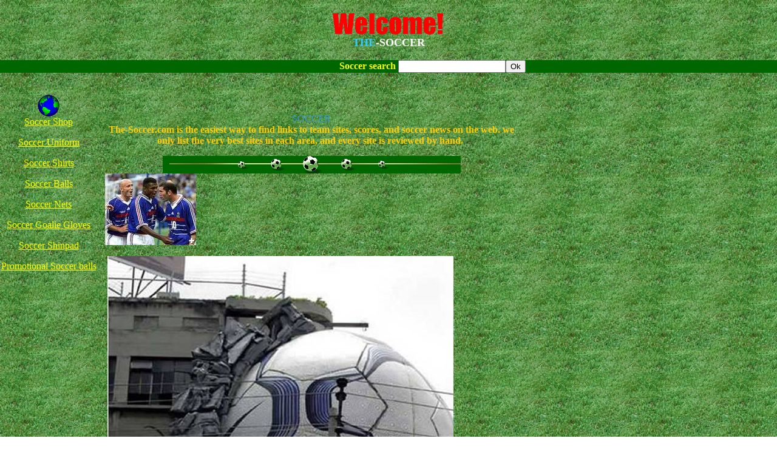

--- FILE ---
content_type: text/html
request_url: https://the-soccer.com/soccer-celebriteis.html
body_size: 3251
content:
<!doctype html public "-//w3c//dtd html 4.0 transitional//en">
<html>
<head>
   <meta http-equiv="Content-Type" content="text/html; charset=iso-8859-1">
   <meta name="Author" content="the soccer">
   <meta name="Copyright" content="the-soccer.com">
   <meta name="Robots" content="Index, Follow">
   <meta name="Reply-To" content="soccer@the-soccer.com">
   <meta name="GENERATOR" content="Mozilla/4.78 [en] (Windows NT 5.0; U) [Netscape]">
   <title>soccer celebriteis</title>
</head>
<body text="#FFFF00" bgcolor="#FFFFFF" link="#FFFF00" vlink="#FFCCFF" alink="#FF0000" background="play.jpg" leftMargin="0" topMargin="0" rightMargin="0" bottomMargin="0" style="DISPLAY: block">
<span class=resize addRef="top">
<table BORDER=0 CELLSPACING=0 CELLPADDING=0 WIDTH="100%" HEIGHT="67" class="header" >
<caption><TBODY>
<br></TBODY></caption>

<tr>
<td ALIGN=CENTER><img SRC="welcome_soccer.gif" height=42 width=192>
<br><b><font size=+1><font color="#33CCFF">&nbsp;THE</font><font color="#FFFFFF">-SOCCER&nbsp;</font></font></b></td>
</tr>
</table>

<table BORDER=0 CELLSPACING=0 CELLPADDING=0 WIDTH="100%" BGCOLOR="#006600" >
<caption><TBODY>
<br></TBODY></caption>

<tr>
<td ALIGN=CENTER WIDTH="160"></td>

<td ALIGN=CENTER class="Header_Middle_Text"><LABEL 



            for=rech><b>Soccer
search&nbsp;</b></LABEL><input 



            accessKey=0 class=Header_Middle_Input_TextBox id=rech 



name=search><input name="submit" type=submit class=Header_Middle_Submit_Button value=Ok></td>

<td ALIGN=RIGHT>&nbsp;</td>
</tr>
</table>

<table BORDER=0 CELLSPACING=0 CELLPADDING=0 WIDTH="100%" >
<caption><TBODY>
<br></TBODY></caption>

<tr>
<td VALIGN=TOP>
<table BORDER=0 CELLSPACING=0 CELLPADDING=0 class="resize" id="SubBody" >
<caption><TBODY>
<br></TBODY></caption>

<tr>
<td ALIGN=CENTER VALIGN=TOP WIDTH="160" id="Navigation_Panel"><img SRC="world.gif" height=36 width=36>
<br><a href="soccer_shop.html">Soccer Shop</a>
<p><a href="soccer_uniform.html">Soccer Uniform</a>
<p><a href="soccer_shirts.html">Soccer Shirts</a>
<p><a href="soccer_balls.html">Soccer Balls</a>
<p><a href="soccer_nets.html">Soccer Nets</a>
<p><a href="soccer_goalie_glove.html">Soccer Goalie Gloves</a>
<p><a href="soccer_shinpad.html">Soccer Shinpad</a>
<p><a href="soccer_promotional.html">Promotional Soccer balls</a></td>

<td VALIGN=TOP>
<table BORDER=0 CELLSPACING=10 CELLPADDING=3 WIDTH="680" >
<caption><TBODY>
<br></TBODY></caption>

<tr>
<td ALIGN=CENTER><font color="#3399CC">SOCCER</font>
<br><b><font color="#FFCC00">The-Soccer.com is the easiest way to find
links to team sites, scores, and soccer news on the web. we only list the
very best sites in each area, and every site is reviewed by hand.&nbsp;</font></b>
<p><img SRC="soccer_divider.gif" height=29 width=491>
<table CELLSPACING=0 CELLPADDING=0 WIDTH="680" >
<caption><TBODY>
<br></TBODY></caption>

<tr>
<td WIDTH="200"><img SRC="soccer_celebriteis.jpg" ALT="soccer celebriteis" height=118 width=150></td>
</tr>

<tr>
<td WIDTH="200">&nbsp;</td>
</tr>

<tr>
<td WIDTH="200">&nbsp;<img SRC="soccer_advertizing.jpg" height=757 width=570></td>
</tr>

<tr>
<td WIDTH="200">&nbsp;</td>
</tr>

<tr>
<td WIDTH="200">&nbsp;</td>
</tr>

<tr>
<td WIDTH="200">&nbsp;</td>
</tr>

<tr>
<td WIDTH="200">&nbsp;</td>
</tr>

<tr>
<td WIDTH="200">&nbsp; <a href="arsenal-fc.html">Arsenal Fc</a></td>
</tr>

<tr>
<td><a href="barcelona-fc.html">Barcelona Fc</a></td>
</tr>

<tr>
<td><a href="celtic-fc.html">Celtic Fc</a></td>
</tr>

<tr>
<td><a href="david-beckham.html">David Beckham</a></td>
</tr>

<tr>
<td><a href="euro-2008.html">Euro 2009</a></td>
</tr>

<tr>
<td><a href="football.html">Football</a></td>
</tr>

<tr>
<td><a href="football-card.html">Football Card</a></td>
</tr>

<tr>
<td><a href="football-jersey.html">Football Jersey</a></td>
</tr>

<tr>
<td><a href="high-school-soccer.html">High School Soccer</a></td>
</tr>

<tr>
<td><a href="indoor-soccer.html">Indoor Soccer</a></td>
</tr>

<tr>
<td><a href="juventus-jersey.html">Juventus Jersey</a></td>
</tr>

<tr>
<td><a href="major-league-soccer.html">Major League Soccer&nbsp;</a> <a href="major-league-soccer.html">MLS</a></td>
</tr>

<tr>
<td><a href="online-soccer-game.html">Online Soccer Game</a></td>
</tr>

<tr>
<td><a href="real-madrid.html">Real Madrid</a></td>
</tr>

<tr>
<td><a href="ronaldo.html">Ronaldo</a></td>
</tr>

<tr>
<td>&nbsp;<a href="soccer_search_engines.html">Soccer Search&nbsp; Engines</a></td>
</tr>

<tr>
<td><a href="soccer-boots.html">Soccer Boots</a></td>
</tr>

<tr>
<td><a href="soccer-celebriteis.html">Soccer Celebriteis</a></td>
</tr>

<tr>
<td><a href="soccer-club.html">Soccer Club</a></td>
</tr>

<tr>
<td><a href="soccer-commercial.html">Soccer Commercial</a></td>
</tr>

<tr>
<td><a href="soccer-equipment-supplies.html">Soccer Equipment Supplies&nbsp;</a></td>
</tr>

<tr>
<td><a href="soccer-gear.html">Soccer Gear&nbsp;</a></td>
</tr>

<tr>
<td><a href="soccer-history.html">Soccer History</a></td>
</tr>

<tr>
<td>
<center><b><a href="soccer_glossary.html">Football (soccer) Glossary</a></b></center>
</td>
</tr>

<tr>
<td WIDTH="200">&nbsp;<a href="soccer-field.html">Soccer Field</a></td>
</tr>

<tr>
<td WIDTH="200">&nbsp;<a href="soccer-news.html">Soccer News</a></td>
</tr>

<tr>
<td WIDTH="200">&nbsp;<a href="soccer-picture.html">Soccer Picture</a></td>
</tr>

<tr>
<td WIDTH="200">&nbsp;<a href="soccer-poster.html">Soccer Poster</a></td>
</tr>

<tr>
<td WIDTH="200">&nbsp;<a href="soccer-result.html">Soccer Result</a></td>
</tr>

<tr>
<td WIDTH="200">&nbsp;</td>
</tr>

<tr>
<td WIDTH="200">&nbsp;<a href="soccer_skill.html">Soccer Skill</a></td>
</tr>

<tr>
<td WIDTH="200">&nbsp;<a href="soccer-store.html">Soccer Store</a></td>
</tr>

<tr>
<td WIDTH="200">&nbsp;<a href="soccer-team-uniform.html">Soccer Team Uniform</a></td>
</tr>

<tr>
<td WIDTH="200">&nbsp;<a href="soccer-tournament.html">Soccer Tournament</a></td>
</tr>

<tr>
<td WIDTH="200">&nbsp;<a href="soccer-trophies.html">Soccer Trophies</a></td>
</tr>

<tr>
<td WIDTH="200">&nbsp;<a href="soccer-wallpaper.html">Soccer Wallpaper</a></td>
</tr>

<tr>
<td WIDTH="200">&nbsp;<a href="st-mirren.html">St Mirren</a></td>
</tr>

<tr>
<td WIDTH="200">&nbsp;<a href="uefa-champion-league.html">Uefa Champion
League</a></td>
</tr>

<tr>
<td WIDTH="200">&nbsp;<a href="worldcup.html">World Cup</a></td>
</tr>

<tr>
<td WIDTH="200"><a href="worldcup-soccerball.html">World Cup Soccer Ball</a></td>
</tr>

<tr>
<td WIDTH="200">&nbsp;</td>
</tr>

<tr>
<td WIDTH="200">&nbsp;</td>
</tr>

<tr>
<td></td>
</tr>
</table>
<img SRC="soccer_divider.gif" height=29 width=491></td>
</tr>

<tr>
<td class="titretab" style="BORDER-BOTTOM: #006699 1px dashed; BORDER-TOP: #006699 1px dashed"><a href="http://www.the-soccer.com/other.html"><b><font color="#CCCC33">OTHER
SPORTS</font></b><font color="#006699">:</font></a></td>
</tr>

<tr>
<td><a href="http://www.drummerworld.com/forums/showthread.php?p=366279#post366279">Soccer
Shirt</a>
<table CELLSPACING=0 CELLPADDING=0 WIDTH="680" >
<caption><TBODY>
<br></TBODY></caption>

<tr>
<td WIDTH="226"><b><nobr><a href="adventure_racing.html" class="lien">Adventure
Racing</a></nobr></b></td>

<td WIDTH="214"><b><nobr><a href="airsoft.html" class="lien">Airsoft</a></nobr></b></td>

<td WIDTH="238"><b><nobr><a href="animal_sports.html" class="lien">Animal
Sports</a></nobr></b></td>
</tr>

<tr>
<td WIDTH="226"><b><nobr><a href="archery.html" class="lien">Archery</a></nobr></b></td>

<td WIDTH="214"><b><nobr><a href="badminton.html" class="lien">Badminton</a></nobr></b></td>

<td WIDTH="238"><b><nobr><a href="baseball.html" class="lien">Baseball</a></nobr></b></td>
</tr>

<tr>
<td WIDTH="226"><b><nobr><a href="basketball.html" class="lien">Basketball</a></nobr></b></td>

<td WIDTH="214"><b><nobr><a href="billiards.html" class="lien">Billiards</a></nobr></b></td>

<td WIDTH="238"><b><nobr><a href="Bocce.html" class="lien">Bocce</a></nobr></b></td>
</tr>

<tr>
<td WIDTH="226"><b><nobr><a href="boomerang.html" class="lien">Boomerang</a></nobr></b></td>

<td WIDTH="214"><b><nobr><a href="bowling.html" class="lien">Bowling</a></nobr></b></td>

<td WIDTH="238"><b><nobr><a href="boxing.html" class="lien">Boxing</a></nobr></b></td>
</tr>

<tr>
<td WIDTH="226"><b><nobr><a href="cheerleading.html" class="lien">Cheerleading</a></nobr></b></td>

<td WIDTH="214"><b><nobr><a href="college_and_university.html" class="lien">College
and University</a></nobr></b></td>

<td WIDTH="238"><b><nobr><a href="cricket.html" class="lien">Cricket</a></nobr></b></td>
</tr>

<tr>
<td WIDTH="226"><b><nobr><a href="croquet.html" class="lien">Croquet</a></nobr></b></td>

<td WIDTH="214"><b><nobr><a href="cycling.html" class="lien">Cycling</a></nobr></b></td>

<td WIDTH="238"><b><nobr><a href="darts.html" class="lien">Darts</a></nobr></b></td>
</tr>

<tr>
<td WIDTH="226"><b><nobr><a href="disable.html" class="lien">Disabled</a></nobr></b></td>

<td WIDTH="214"><b><nobr><a href="equestrian.html" class="lien">Equestrian</a></nobr></b></td>

<td WIDTH="238"><b><nobr><a href="events.html" class="lien">Events</a></nobr></b></td>
</tr>

<tr>
<td WIDTH="226"><b><nobr><a href="extreme_sports.html" class="lien">Extreme
Sports</a></nobr></b></td>

<td WIDTH="214"><b><nobr><a href="fantasy.html" class="lien">Fantasy</a></nobr></b></td>

<td WIDTH="238"><b><nobr><a href="fencing.html" class="lien">Fencing</a></nobr></b></td>
</tr>

<tr>
<td WIDTH="226"><b><nobr><a href="flying_discs.html" class="lien">Flying
Discs</a></nobr></b></td>

<td WIDTH="214"><b><nobr><a href="football.html" class="lien">Football
(American )</a></nobr></b></td>

<td WIDTH="238"><b><a href="fistball.html">Fist ball</a></b></td>
</tr>

<tr>
<td></td>

<td><b><nobr><a href="gaelic.html" class="lien">Gaelic</a></nobr></b></td>

<td></td>
</tr>

<tr>
<td WIDTH="226"><b><nobr><a href="goalball.html" class="lien">Goalball</a></nobr></b></td>

<td WIDTH="214"><b><nobr><a href="golf.html" class="lien">Golf</a></nobr></b></td>

<td WIDTH="238"><b><nobr><a href="greyhound_racing.html" class="lien">Greyhound
Racing</a></nobr></b></td>
</tr>

<tr>
<td><b><a href="gaelic_football.html">Gaelic football</a></b></td>

<td><b><a href="australian_football.html">Australian football</a></b></td>

<td><b><a href="american_canadian_football.html">American and Canadian
football</a></b></td>
</tr>

<tr>
<td><b><nobr><a href="gymnastic.html" class="lien">Gymnastics</a></nobr></b></td>

<td><b><nobr><a href="handballs.html" class="lien">Handball</a></nobr></b></td>

<td><b><nobr><a href="hockey.html" class="lien">Hockey</a></nobr></b></td>
</tr>

<tr>
<td WIDTH="226"><b><nobr><a href="racing.html" class="lien">Horse Racing</a></nobr></b></td>

<td WIDTH="214"></td>

<td WIDTH="238"></td>
</tr>

<tr>
<td WIDTH="226"><b><nobr><a href="hurling_ball.html" class="lien">Hurling
Ball</a></nobr></b></td>

<td WIDTH="214"><b><nobr><a href="informal.html" class="lien">Informal
Sports</a></nobr></b></td>

<td WIDTH="238"><b><a href="other.html">other</a></b></td>
</tr>

<tr>
<td WIDTH="226"><b><nobr><a href="kabbadi.html" class="lien">Kabbadi</a></nobr></b></td>

<td WIDTH="214"><b><nobr><a href="korfball.html" class="lien">Korfball</a></nobr></b></td>

<td WIDTH="238"><b><nobr><a href="lacrosse.html" class="lien">Lacrosse</a></nobr></b></td>
</tr>

<tr>
<td WIDTH="226"><b><nobr><a href="laser.html" class="lien">Laser Games</a></nobr></b></td>

<td WIDTH="214"><b><nobr><a href="lumberjack.html" class="lien">Lumberjack</a></nobr></b></td>

<td WIDTH="238"><b><nobr><a href="martial.html" class="lien">Martial Arts</a></nobr></b></td>
</tr>

<tr>
<td WIDTH="226"><b><nobr><a href="motor.html" class="lien">Motorsports</a></nobr></b></td>

<td WIDTH="214"><b><nobr><a href="multi.html" class="lien">Multi-Sports</a></nobr></b></td>

<td WIDTH="238"><b><nobr><a href="netball.html" class="lien">Netball</a></nobr></b></td>
</tr>

<tr>
<td WIDTH="226"><b><nobr><a href="officiating.html" class="lien">Officiating</a></nobr></b></td>

<td WIDTH="214"><b><nobr><a href="organizations.html" class="lien">Organizations</a></nobr></b></td>

<td WIDTH="238"><b><nobr><a href="paintball.html" class="lien">Paintball</a></nobr></b></td>
</tr>

<tr>
<td WIDTH="226"><b><nobr><a href="paddleball.html" class="lien">Paddleball</a></nobr></b></td>

<td WIDTH="214"><b><nobr><a href="rugsoc.html" class="lien">Rugsoc</a></nobr></b></td>

<td WIDTH="238"><b><a href="rugby.html">Rugby</a></b></td>
</tr>

<tr>
<td WIDTH="226"><b><nobr><a href="racquetball.html" class="lien">Racquetball</a></nobr></b></td>

<td WIDTH="214"><b><nobr><a href="resources.html" class="lien">Resources</a></nobr></b></td>

<td WIDTH="238"><b><nobr><a href="rope.html" class="lien">Rope Skipping</a></nobr></b></td>
</tr>

<tr>
<td WIDTH="226"><b><nobr><a href="rounder.html" class="lien">Rounders</a></nobr></b></td>

<td WIDTH="214"><b><nobr><a href="running.html" class="lien">Running</a></nobr></b></td>

<td WIDTH="238"><b><nobr><a href="regional.html" class="lien">Regional</a></nobr></b></td>
</tr>

<tr>
<td WIDTH="226"><b><nobr><a href="skating.html" class="lien">Skating</a></nobr></b></td>

<td WIDTH="214"><b><nobr><a href="skateboarding.html" class="lien">Skateboarding</a></nobr></b></td>

<td WIDTH="238"><b><nobr><a href="softball.html" class="lien">Soft ball</a></nobr></b></td>
</tr>

<tr>
<td WIDTH="226"><b><nobr><a href="software.html" class="lien">Software</a></nobr></b></td>

<td WIDTH="214"><b><nobr><a href="squash.html" class="lien">Squash</a></nobr></b></td>

<td WIDTH="238"><b><nobr><a href="strength.html" class="lien">Strength
Sports</a></nobr></b></td>
</tr>

<tr>
<td WIDTH="226"><b><nobr><a href="table_tennis.html" class="lien">Table
Tennis</a></nobr></b></td>

<td WIDTH="214"><b><nobr><a href="tchoukball.html" class="lien">Tchoukball</a></nobr></b></td>

<td WIDTH="238"><b><nobr><a href="team_handball.html" class="lien">Team
Handball</a></nobr></b></td>
</tr>

<tr>
<td WIDTH="226"><b><nobr><a href="spirit.html" class="lien">Team Spirit</a></nobr></b></td>

<td WIDTH="214"><b><nobr><a href="tennis.html" class="lien">Tennis</a></nobr></b></td>

<td WIDTH="238"><b><nobr><a href="field.html" class="lien">Track and Field</a></nobr></b></td>
</tr>

<tr>
<td WIDTH="226"><b><nobr><a href="volleyball.html" class="lien">Volleyball</a></nobr></b></td>

<td WIDTH="214"><b><nobr><a href="walking.html" class="lien">Walking</a></nobr></b></td>

<td WIDTH="238"><b><nobr><a href="water_sports.html" class="lien">Water
Sports</a></nobr></b></td>
</tr>

<tr>
<td WIDTH="226"><b><nobr><a href="winter_sport.html" class="lien">Winter
Sports</a></nobr></b></td>

<td WIDTH="214"><b><nobr><a href="women.html" class="lien">Women</a></nobr></b></td>

<td WIDTH="238"><b><nobr><a href="wrestling.html" class="lien">Wrestling</a></nobr></b></td>
</tr>

<tr>
<td WIDTH="226"><b><nobr><a href="youthschool.html" class="lien">Youth
and High School</a></nobr></b></td>
</tr>

<tr>
<td><b><a href="http://www.asdiansi.com/">Soccer balls</a></b></td>

<td><b><a href="http://www.soccerball.com.pk/">Soccer Equipment</a></b></td>

<td><b><a href="http://www.soccer-merchant.com/">Soccer Ball</a></b></td>
</tr>

<tr>
<td><b><a href="http://www.rhombus-sports.com/">Logo Soccer Balls</a></b></td>

<td><b><a href="http://www.soccer-promotion.com/">Promotional soccer balls</a></b></td>

<td><b><a href="http://www.dexterous.biz/">B&auml;lle / Fu&szlig;ball</a></b></td>
</tr>

<tr>
<td><b><a href="http://www.soccerball.com.pk/specification.htm">Size Specification
of soccer balls</a></b></td>

<td><b><a href="ball_construction.html">Construction of&nbsp; Soccer Ball</a></b></td>

<td><b><a href="antique-soccerballs.html">Antique Soccerballs</a></b></td>
</tr>
</table>

<center>
<p>&nbsp;</center>
</td>
</tr>
</table>
<a href="chat_room.html">Chat Rooms</a>&nbsp; <a href="fourm.html">Message
Boards and Forums</a> <a href="privacy.htm">Privacy Statement</a> <a href="travel.htm">Travel</a></td>
</tr>
</table>
&copy; The-Soccer.com 2009&nbsp;&nbsp;&nbsp;&nbsp;&nbsp;&nbsp;&nbsp; <a href="mailto:soccer@the-soccer.com">soccer@the-soccer.com<a href="mailto:soccer@the-soccer.com"><img SRC="soccer_email.gif" BORDER=0 height=80 width=80></a></a><a href="index.html">Home</a>&nbsp;&nbsp;&nbsp;&nbsp;&nbsp;
<a href="othercatergorie.html">other catergorie</a>
<center>
<p><img SRC="soccer_divider.gif" height=29 width=491>
<br><a href="add_url.html">Add soccer Url</a>&nbsp; <a href="euro_2004.html">Euro
2004</a> | <a href="soccer_shop.html">Soccer Shop</a> | <a href="url-submission.html">Submit
your Site</a> | <a href="football_news.html">Football News</a> | <a href="football.html">Football</a>
| <a href="http://www.voy.com/205696/">Forum</a> | <a href="books.html">Books
on Football</a> | <a href="worldcup_2006.html">World Cup 2006</a>
<br>&nbsp;<a href="worldcup_2002.html">World Cup 2002</a> | Help | <a href="contact.html">Contact
Us</a> | <a href="about_us.html">About Us</a>
<br>Advertise your website, product or service here. We have very low rates
and a highly targeted audience. <a href="advertise.html">Click here to
learn more</a>.&nbsp;</center>
</td>
</tr>
</table>
</span>
</body>
</html>
